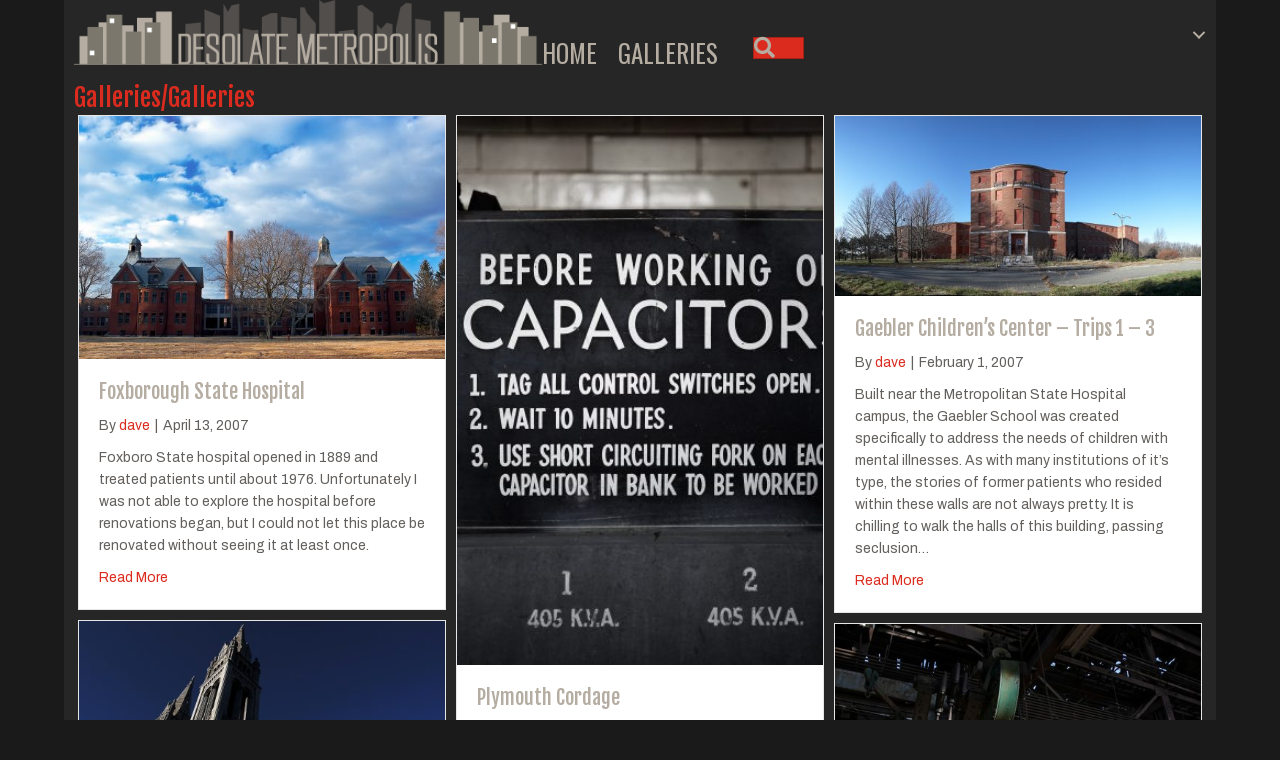

--- FILE ---
content_type: text/html; charset=UTF-8
request_url: https://www.desolatemetropolis.com/category/galleries/page/13/
body_size: 80640
content:
<!DOCTYPE html>
<html lang="en-US">
<head>
<meta charset="UTF-8" />
<meta name='viewport' content='width=device-width, initial-scale=1.0' />
<meta http-equiv='X-UA-Compatible' content='IE=edge' />
<link rel="profile" href="https://gmpg.org/xfn/11" />
<title>Galleries &#8211; Page 13 &#8211; desolate | metropolis</title>
<meta name='robots' content='max-image-preview:large' />
	<style>img:is([sizes="auto" i], [sizes^="auto," i]) { contain-intrinsic-size: 3000px 1500px }</style>
	<link rel='dns-prefetch' href='//fonts.googleapis.com' />
<link rel='dns-prefetch' href='//v0.wordpress.com' />
<link href='https://fonts.gstatic.com' crossorigin rel='preconnect' />
<link rel='preconnect' href='//c0.wp.com' />
<link rel="alternate" type="application/rss+xml" title="desolate | metropolis &raquo; Feed" href="https://www.desolatemetropolis.com/feed/" />
<link rel="alternate" type="application/rss+xml" title="desolate | metropolis &raquo; Galleries Category Feed" href="https://www.desolatemetropolis.com/category/galleries/feed/" />
<link rel="preload" href="https://www.desolatemetropolis.com/wp-content/plugins/bb-plugin/fonts/fontawesome/5.15.4/webfonts/fa-solid-900.woff2" as="font" type="font/woff2" crossorigin="anonymous">
<script>
window._wpemojiSettings = {"baseUrl":"https:\/\/s.w.org\/images\/core\/emoji\/16.0.1\/72x72\/","ext":".png","svgUrl":"https:\/\/s.w.org\/images\/core\/emoji\/16.0.1\/svg\/","svgExt":".svg","source":{"concatemoji":"https:\/\/www.desolatemetropolis.com\/wp-includes\/js\/wp-emoji-release.min.js?ver=6.8.3"}};
/*! This file is auto-generated */
!function(s,n){var o,i,e;function c(e){try{var t={supportTests:e,timestamp:(new Date).valueOf()};sessionStorage.setItem(o,JSON.stringify(t))}catch(e){}}function p(e,t,n){e.clearRect(0,0,e.canvas.width,e.canvas.height),e.fillText(t,0,0);var t=new Uint32Array(e.getImageData(0,0,e.canvas.width,e.canvas.height).data),a=(e.clearRect(0,0,e.canvas.width,e.canvas.height),e.fillText(n,0,0),new Uint32Array(e.getImageData(0,0,e.canvas.width,e.canvas.height).data));return t.every(function(e,t){return e===a[t]})}function u(e,t){e.clearRect(0,0,e.canvas.width,e.canvas.height),e.fillText(t,0,0);for(var n=e.getImageData(16,16,1,1),a=0;a<n.data.length;a++)if(0!==n.data[a])return!1;return!0}function f(e,t,n,a){switch(t){case"flag":return n(e,"\ud83c\udff3\ufe0f\u200d\u26a7\ufe0f","\ud83c\udff3\ufe0f\u200b\u26a7\ufe0f")?!1:!n(e,"\ud83c\udde8\ud83c\uddf6","\ud83c\udde8\u200b\ud83c\uddf6")&&!n(e,"\ud83c\udff4\udb40\udc67\udb40\udc62\udb40\udc65\udb40\udc6e\udb40\udc67\udb40\udc7f","\ud83c\udff4\u200b\udb40\udc67\u200b\udb40\udc62\u200b\udb40\udc65\u200b\udb40\udc6e\u200b\udb40\udc67\u200b\udb40\udc7f");case"emoji":return!a(e,"\ud83e\udedf")}return!1}function g(e,t,n,a){var r="undefined"!=typeof WorkerGlobalScope&&self instanceof WorkerGlobalScope?new OffscreenCanvas(300,150):s.createElement("canvas"),o=r.getContext("2d",{willReadFrequently:!0}),i=(o.textBaseline="top",o.font="600 32px Arial",{});return e.forEach(function(e){i[e]=t(o,e,n,a)}),i}function t(e){var t=s.createElement("script");t.src=e,t.defer=!0,s.head.appendChild(t)}"undefined"!=typeof Promise&&(o="wpEmojiSettingsSupports",i=["flag","emoji"],n.supports={everything:!0,everythingExceptFlag:!0},e=new Promise(function(e){s.addEventListener("DOMContentLoaded",e,{once:!0})}),new Promise(function(t){var n=function(){try{var e=JSON.parse(sessionStorage.getItem(o));if("object"==typeof e&&"number"==typeof e.timestamp&&(new Date).valueOf()<e.timestamp+604800&&"object"==typeof e.supportTests)return e.supportTests}catch(e){}return null}();if(!n){if("undefined"!=typeof Worker&&"undefined"!=typeof OffscreenCanvas&&"undefined"!=typeof URL&&URL.createObjectURL&&"undefined"!=typeof Blob)try{var e="postMessage("+g.toString()+"("+[JSON.stringify(i),f.toString(),p.toString(),u.toString()].join(",")+"));",a=new Blob([e],{type:"text/javascript"}),r=new Worker(URL.createObjectURL(a),{name:"wpTestEmojiSupports"});return void(r.onmessage=function(e){c(n=e.data),r.terminate(),t(n)})}catch(e){}c(n=g(i,f,p,u))}t(n)}).then(function(e){for(var t in e)n.supports[t]=e[t],n.supports.everything=n.supports.everything&&n.supports[t],"flag"!==t&&(n.supports.everythingExceptFlag=n.supports.everythingExceptFlag&&n.supports[t]);n.supports.everythingExceptFlag=n.supports.everythingExceptFlag&&!n.supports.flag,n.DOMReady=!1,n.readyCallback=function(){n.DOMReady=!0}}).then(function(){return e}).then(function(){var e;n.supports.everything||(n.readyCallback(),(e=n.source||{}).concatemoji?t(e.concatemoji):e.wpemoji&&e.twemoji&&(t(e.twemoji),t(e.wpemoji)))}))}((window,document),window._wpemojiSettings);
</script>
<style id='wp-emoji-styles-inline-css'>

	img.wp-smiley, img.emoji {
		display: inline !important;
		border: none !important;
		box-shadow: none !important;
		height: 1em !important;
		width: 1em !important;
		margin: 0 0.07em !important;
		vertical-align: -0.1em !important;
		background: none !important;
		padding: 0 !important;
	}
</style>
<link rel='stylesheet' id='wp-block-library-css' href='https://c0.wp.com/c/6.8.3/wp-includes/css/dist/block-library/style.min.css' media='all' />
<style id='wp-block-library-theme-inline-css'>
.wp-block-audio :where(figcaption){color:#555;font-size:13px;text-align:center}.is-dark-theme .wp-block-audio :where(figcaption){color:#ffffffa6}.wp-block-audio{margin:0 0 1em}.wp-block-code{border:1px solid #ccc;border-radius:4px;font-family:Menlo,Consolas,monaco,monospace;padding:.8em 1em}.wp-block-embed :where(figcaption){color:#555;font-size:13px;text-align:center}.is-dark-theme .wp-block-embed :where(figcaption){color:#ffffffa6}.wp-block-embed{margin:0 0 1em}.blocks-gallery-caption{color:#555;font-size:13px;text-align:center}.is-dark-theme .blocks-gallery-caption{color:#ffffffa6}:root :where(.wp-block-image figcaption){color:#555;font-size:13px;text-align:center}.is-dark-theme :root :where(.wp-block-image figcaption){color:#ffffffa6}.wp-block-image{margin:0 0 1em}.wp-block-pullquote{border-bottom:4px solid;border-top:4px solid;color:currentColor;margin-bottom:1.75em}.wp-block-pullquote cite,.wp-block-pullquote footer,.wp-block-pullquote__citation{color:currentColor;font-size:.8125em;font-style:normal;text-transform:uppercase}.wp-block-quote{border-left:.25em solid;margin:0 0 1.75em;padding-left:1em}.wp-block-quote cite,.wp-block-quote footer{color:currentColor;font-size:.8125em;font-style:normal;position:relative}.wp-block-quote:where(.has-text-align-right){border-left:none;border-right:.25em solid;padding-left:0;padding-right:1em}.wp-block-quote:where(.has-text-align-center){border:none;padding-left:0}.wp-block-quote.is-large,.wp-block-quote.is-style-large,.wp-block-quote:where(.is-style-plain){border:none}.wp-block-search .wp-block-search__label{font-weight:700}.wp-block-search__button{border:1px solid #ccc;padding:.375em .625em}:where(.wp-block-group.has-background){padding:1.25em 2.375em}.wp-block-separator.has-css-opacity{opacity:.4}.wp-block-separator{border:none;border-bottom:2px solid;margin-left:auto;margin-right:auto}.wp-block-separator.has-alpha-channel-opacity{opacity:1}.wp-block-separator:not(.is-style-wide):not(.is-style-dots){width:100px}.wp-block-separator.has-background:not(.is-style-dots){border-bottom:none;height:1px}.wp-block-separator.has-background:not(.is-style-wide):not(.is-style-dots){height:2px}.wp-block-table{margin:0 0 1em}.wp-block-table td,.wp-block-table th{word-break:normal}.wp-block-table :where(figcaption){color:#555;font-size:13px;text-align:center}.is-dark-theme .wp-block-table :where(figcaption){color:#ffffffa6}.wp-block-video :where(figcaption){color:#555;font-size:13px;text-align:center}.is-dark-theme .wp-block-video :where(figcaption){color:#ffffffa6}.wp-block-video{margin:0 0 1em}:root :where(.wp-block-template-part.has-background){margin-bottom:0;margin-top:0;padding:1.25em 2.375em}
</style>
<style id='classic-theme-styles-inline-css'>
/*! This file is auto-generated */
.wp-block-button__link{color:#fff;background-color:#32373c;border-radius:9999px;box-shadow:none;text-decoration:none;padding:calc(.667em + 2px) calc(1.333em + 2px);font-size:1.125em}.wp-block-file__button{background:#32373c;color:#fff;text-decoration:none}
</style>
<link rel='stylesheet' id='mediaelement-css' href='https://c0.wp.com/c/6.8.3/wp-includes/js/mediaelement/mediaelementplayer-legacy.min.css' media='all' />
<link rel='stylesheet' id='wp-mediaelement-css' href='https://c0.wp.com/c/6.8.3/wp-includes/js/mediaelement/wp-mediaelement.min.css' media='all' />
<style id='jetpack-sharing-buttons-style-inline-css'>
.jetpack-sharing-buttons__services-list{display:flex;flex-direction:row;flex-wrap:wrap;gap:0;list-style-type:none;margin:5px;padding:0}.jetpack-sharing-buttons__services-list.has-small-icon-size{font-size:12px}.jetpack-sharing-buttons__services-list.has-normal-icon-size{font-size:16px}.jetpack-sharing-buttons__services-list.has-large-icon-size{font-size:24px}.jetpack-sharing-buttons__services-list.has-huge-icon-size{font-size:36px}@media print{.jetpack-sharing-buttons__services-list{display:none!important}}.editor-styles-wrapper .wp-block-jetpack-sharing-buttons{gap:0;padding-inline-start:0}ul.jetpack-sharing-buttons__services-list.has-background{padding:1.25em 2.375em}
</style>
<style id='global-styles-inline-css'>
:root{--wp--preset--aspect-ratio--square: 1;--wp--preset--aspect-ratio--4-3: 4/3;--wp--preset--aspect-ratio--3-4: 3/4;--wp--preset--aspect-ratio--3-2: 3/2;--wp--preset--aspect-ratio--2-3: 2/3;--wp--preset--aspect-ratio--16-9: 16/9;--wp--preset--aspect-ratio--9-16: 9/16;--wp--preset--color--black: #000000;--wp--preset--color--cyan-bluish-gray: #abb8c3;--wp--preset--color--white: #ffffff;--wp--preset--color--pale-pink: #f78da7;--wp--preset--color--vivid-red: #cf2e2e;--wp--preset--color--luminous-vivid-orange: #ff6900;--wp--preset--color--luminous-vivid-amber: #fcb900;--wp--preset--color--light-green-cyan: #7bdcb5;--wp--preset--color--vivid-green-cyan: #00d084;--wp--preset--color--pale-cyan-blue: #8ed1fc;--wp--preset--color--vivid-cyan-blue: #0693e3;--wp--preset--color--vivid-purple: #9b51e0;--wp--preset--color--fl-heading-text: #b5ada2;--wp--preset--color--fl-body-bg: #1a1a1a;--wp--preset--color--fl-body-text: #625f5c;--wp--preset--color--fl-accent: #db2b1e;--wp--preset--color--fl-accent-hover: #db2b1e;--wp--preset--color--fl-topbar-bg: #ffffff;--wp--preset--color--fl-topbar-text: #999999;--wp--preset--color--fl-topbar-link: #999999;--wp--preset--color--fl-topbar-hover: #428bca;--wp--preset--color--fl-header-bg: #262626;--wp--preset--color--fl-header-text: #b5ada2;--wp--preset--color--fl-header-link: #b5ada2;--wp--preset--color--fl-header-hover: #ba261b;--wp--preset--color--fl-nav-bg: #262626;--wp--preset--color--fl-nav-link: #999999;--wp--preset--color--fl-nav-hover: #428bca;--wp--preset--color--fl-content-bg: #262626;--wp--preset--color--fl-footer-widgets-bg: #ffffff;--wp--preset--color--fl-footer-widgets-text: #999999;--wp--preset--color--fl-footer-widgets-link: #ba261b;--wp--preset--color--fl-footer-widgets-hover: #ba261b;--wp--preset--color--fl-footer-bg: #ffffff;--wp--preset--color--fl-footer-text: #999999;--wp--preset--color--fl-footer-link: #999999;--wp--preset--color--fl-footer-hover: #428bca;--wp--preset--gradient--vivid-cyan-blue-to-vivid-purple: linear-gradient(135deg,rgba(6,147,227,1) 0%,rgb(155,81,224) 100%);--wp--preset--gradient--light-green-cyan-to-vivid-green-cyan: linear-gradient(135deg,rgb(122,220,180) 0%,rgb(0,208,130) 100%);--wp--preset--gradient--luminous-vivid-amber-to-luminous-vivid-orange: linear-gradient(135deg,rgba(252,185,0,1) 0%,rgba(255,105,0,1) 100%);--wp--preset--gradient--luminous-vivid-orange-to-vivid-red: linear-gradient(135deg,rgba(255,105,0,1) 0%,rgb(207,46,46) 100%);--wp--preset--gradient--very-light-gray-to-cyan-bluish-gray: linear-gradient(135deg,rgb(238,238,238) 0%,rgb(169,184,195) 100%);--wp--preset--gradient--cool-to-warm-spectrum: linear-gradient(135deg,rgb(74,234,220) 0%,rgb(151,120,209) 20%,rgb(207,42,186) 40%,rgb(238,44,130) 60%,rgb(251,105,98) 80%,rgb(254,248,76) 100%);--wp--preset--gradient--blush-light-purple: linear-gradient(135deg,rgb(255,206,236) 0%,rgb(152,150,240) 100%);--wp--preset--gradient--blush-bordeaux: linear-gradient(135deg,rgb(254,205,165) 0%,rgb(254,45,45) 50%,rgb(107,0,62) 100%);--wp--preset--gradient--luminous-dusk: linear-gradient(135deg,rgb(255,203,112) 0%,rgb(199,81,192) 50%,rgb(65,88,208) 100%);--wp--preset--gradient--pale-ocean: linear-gradient(135deg,rgb(255,245,203) 0%,rgb(182,227,212) 50%,rgb(51,167,181) 100%);--wp--preset--gradient--electric-grass: linear-gradient(135deg,rgb(202,248,128) 0%,rgb(113,206,126) 100%);--wp--preset--gradient--midnight: linear-gradient(135deg,rgb(2,3,129) 0%,rgb(40,116,252) 100%);--wp--preset--font-size--small: 13px;--wp--preset--font-size--medium: 20px;--wp--preset--font-size--large: 36px;--wp--preset--font-size--x-large: 42px;--wp--preset--spacing--20: 0.44rem;--wp--preset--spacing--30: 0.67rem;--wp--preset--spacing--40: 1rem;--wp--preset--spacing--50: 1.5rem;--wp--preset--spacing--60: 2.25rem;--wp--preset--spacing--70: 3.38rem;--wp--preset--spacing--80: 5.06rem;--wp--preset--shadow--natural: 6px 6px 9px rgba(0, 0, 0, 0.2);--wp--preset--shadow--deep: 12px 12px 50px rgba(0, 0, 0, 0.4);--wp--preset--shadow--sharp: 6px 6px 0px rgba(0, 0, 0, 0.2);--wp--preset--shadow--outlined: 6px 6px 0px -3px rgba(255, 255, 255, 1), 6px 6px rgba(0, 0, 0, 1);--wp--preset--shadow--crisp: 6px 6px 0px rgba(0, 0, 0, 1);}:where(.is-layout-flex){gap: 0.5em;}:where(.is-layout-grid){gap: 0.5em;}body .is-layout-flex{display: flex;}.is-layout-flex{flex-wrap: wrap;align-items: center;}.is-layout-flex > :is(*, div){margin: 0;}body .is-layout-grid{display: grid;}.is-layout-grid > :is(*, div){margin: 0;}:where(.wp-block-columns.is-layout-flex){gap: 2em;}:where(.wp-block-columns.is-layout-grid){gap: 2em;}:where(.wp-block-post-template.is-layout-flex){gap: 1.25em;}:where(.wp-block-post-template.is-layout-grid){gap: 1.25em;}.has-black-color{color: var(--wp--preset--color--black) !important;}.has-cyan-bluish-gray-color{color: var(--wp--preset--color--cyan-bluish-gray) !important;}.has-white-color{color: var(--wp--preset--color--white) !important;}.has-pale-pink-color{color: var(--wp--preset--color--pale-pink) !important;}.has-vivid-red-color{color: var(--wp--preset--color--vivid-red) !important;}.has-luminous-vivid-orange-color{color: var(--wp--preset--color--luminous-vivid-orange) !important;}.has-luminous-vivid-amber-color{color: var(--wp--preset--color--luminous-vivid-amber) !important;}.has-light-green-cyan-color{color: var(--wp--preset--color--light-green-cyan) !important;}.has-vivid-green-cyan-color{color: var(--wp--preset--color--vivid-green-cyan) !important;}.has-pale-cyan-blue-color{color: var(--wp--preset--color--pale-cyan-blue) !important;}.has-vivid-cyan-blue-color{color: var(--wp--preset--color--vivid-cyan-blue) !important;}.has-vivid-purple-color{color: var(--wp--preset--color--vivid-purple) !important;}.has-black-background-color{background-color: var(--wp--preset--color--black) !important;}.has-cyan-bluish-gray-background-color{background-color: var(--wp--preset--color--cyan-bluish-gray) !important;}.has-white-background-color{background-color: var(--wp--preset--color--white) !important;}.has-pale-pink-background-color{background-color: var(--wp--preset--color--pale-pink) !important;}.has-vivid-red-background-color{background-color: var(--wp--preset--color--vivid-red) !important;}.has-luminous-vivid-orange-background-color{background-color: var(--wp--preset--color--luminous-vivid-orange) !important;}.has-luminous-vivid-amber-background-color{background-color: var(--wp--preset--color--luminous-vivid-amber) !important;}.has-light-green-cyan-background-color{background-color: var(--wp--preset--color--light-green-cyan) !important;}.has-vivid-green-cyan-background-color{background-color: var(--wp--preset--color--vivid-green-cyan) !important;}.has-pale-cyan-blue-background-color{background-color: var(--wp--preset--color--pale-cyan-blue) !important;}.has-vivid-cyan-blue-background-color{background-color: var(--wp--preset--color--vivid-cyan-blue) !important;}.has-vivid-purple-background-color{background-color: var(--wp--preset--color--vivid-purple) !important;}.has-black-border-color{border-color: var(--wp--preset--color--black) !important;}.has-cyan-bluish-gray-border-color{border-color: var(--wp--preset--color--cyan-bluish-gray) !important;}.has-white-border-color{border-color: var(--wp--preset--color--white) !important;}.has-pale-pink-border-color{border-color: var(--wp--preset--color--pale-pink) !important;}.has-vivid-red-border-color{border-color: var(--wp--preset--color--vivid-red) !important;}.has-luminous-vivid-orange-border-color{border-color: var(--wp--preset--color--luminous-vivid-orange) !important;}.has-luminous-vivid-amber-border-color{border-color: var(--wp--preset--color--luminous-vivid-amber) !important;}.has-light-green-cyan-border-color{border-color: var(--wp--preset--color--light-green-cyan) !important;}.has-vivid-green-cyan-border-color{border-color: var(--wp--preset--color--vivid-green-cyan) !important;}.has-pale-cyan-blue-border-color{border-color: var(--wp--preset--color--pale-cyan-blue) !important;}.has-vivid-cyan-blue-border-color{border-color: var(--wp--preset--color--vivid-cyan-blue) !important;}.has-vivid-purple-border-color{border-color: var(--wp--preset--color--vivid-purple) !important;}.has-vivid-cyan-blue-to-vivid-purple-gradient-background{background: var(--wp--preset--gradient--vivid-cyan-blue-to-vivid-purple) !important;}.has-light-green-cyan-to-vivid-green-cyan-gradient-background{background: var(--wp--preset--gradient--light-green-cyan-to-vivid-green-cyan) !important;}.has-luminous-vivid-amber-to-luminous-vivid-orange-gradient-background{background: var(--wp--preset--gradient--luminous-vivid-amber-to-luminous-vivid-orange) !important;}.has-luminous-vivid-orange-to-vivid-red-gradient-background{background: var(--wp--preset--gradient--luminous-vivid-orange-to-vivid-red) !important;}.has-very-light-gray-to-cyan-bluish-gray-gradient-background{background: var(--wp--preset--gradient--very-light-gray-to-cyan-bluish-gray) !important;}.has-cool-to-warm-spectrum-gradient-background{background: var(--wp--preset--gradient--cool-to-warm-spectrum) !important;}.has-blush-light-purple-gradient-background{background: var(--wp--preset--gradient--blush-light-purple) !important;}.has-blush-bordeaux-gradient-background{background: var(--wp--preset--gradient--blush-bordeaux) !important;}.has-luminous-dusk-gradient-background{background: var(--wp--preset--gradient--luminous-dusk) !important;}.has-pale-ocean-gradient-background{background: var(--wp--preset--gradient--pale-ocean) !important;}.has-electric-grass-gradient-background{background: var(--wp--preset--gradient--electric-grass) !important;}.has-midnight-gradient-background{background: var(--wp--preset--gradient--midnight) !important;}.has-small-font-size{font-size: var(--wp--preset--font-size--small) !important;}.has-medium-font-size{font-size: var(--wp--preset--font-size--medium) !important;}.has-large-font-size{font-size: var(--wp--preset--font-size--large) !important;}.has-x-large-font-size{font-size: var(--wp--preset--font-size--x-large) !important;}
:where(.wp-block-post-template.is-layout-flex){gap: 1.25em;}:where(.wp-block-post-template.is-layout-grid){gap: 1.25em;}
:where(.wp-block-columns.is-layout-flex){gap: 2em;}:where(.wp-block-columns.is-layout-grid){gap: 2em;}
:root :where(.wp-block-pullquote){font-size: 1.5em;line-height: 1.6;}
</style>
<link rel='stylesheet' id='wp-mcm-styles-css' href='https://www.desolatemetropolis.com/wp-content/plugins/wp-media-category-management/css/wp-mcm-styles.css?ver=2.5.0.1' media='all' />
<link rel='stylesheet' id='font-awesome-5-css' href='https://www.desolatemetropolis.com/wp-content/plugins/bb-plugin/fonts/fontawesome/5.15.4/css/all.min.css?ver=2.10.0.5' media='all' />
<link rel='stylesheet' id='fl-builder-layout-bundle-9c6ab258561383b486940b5d95105aee-css' href='https://www.desolatemetropolis.com/wp-content/uploads/bb-plugin/cache/9c6ab258561383b486940b5d95105aee-layout-bundle.css?ver=2.10.0.5-1.5.2.1-20251125200437' media='all' />
<link rel='stylesheet' id='base-css' href='https://www.desolatemetropolis.com/wp-content/themes/bb-theme/css/base.min.css?ver=1.7.19' media='all' />
<link rel='stylesheet' id='fl-automator-skin-css' href='https://www.desolatemetropolis.com/wp-content/uploads/bb-theme/skin-691ccb00e276b.css?ver=1.7.19' media='all' />
<link rel='stylesheet' id='fl-child-theme-css' href='https://www.desolatemetropolis.com/wp-content/themes/bb-theme-child/style.css?ver=6.8.3' media='all' />
<link rel='stylesheet' id='fl-builder-google-fonts-a4521be36530bbedf3c9df788f852647-css' href='//fonts.googleapis.com/css?family=Archivo%3A300%2C400%2C700%7CFjalla+One%3A400%7COswald%3A400&#038;ver=6.8.3' media='all' />
<link rel='stylesheet' id='sharedaddy-css' href='https://c0.wp.com/p/jetpack/15.2/modules/sharedaddy/sharing.css' media='all' />
<link rel='stylesheet' id='social-logos-css' href='https://c0.wp.com/p/jetpack/15.2/_inc/social-logos/social-logos.min.css' media='all' />
<script src="https://c0.wp.com/c/6.8.3/wp-includes/js/jquery/jquery.min.js" id="jquery-core-js"></script>
<script src="https://c0.wp.com/c/6.8.3/wp-includes/js/jquery/jquery-migrate.min.js" id="jquery-migrate-js"></script>
<link rel="https://api.w.org/" href="https://www.desolatemetropolis.com/wp-json/" /><link rel="alternate" title="JSON" type="application/json" href="https://www.desolatemetropolis.com/wp-json/wp/v2/categories/10" /><link rel="EditURI" type="application/rsd+xml" title="RSD" href="https://www.desolatemetropolis.com/xmlrpc.php?rsd" />
<meta name="generator" content="WordPress 6.8.3" />

<!-- Jetpack Open Graph Tags -->
<meta property="og:type" content="website" />
<meta property="og:title" content="Galleries &#8211; Page 13 &#8211; desolate | metropolis" />
<meta property="og:url" content="https://www.desolatemetropolis.com/category/galleries/" />
<meta property="og:site_name" content="desolate | metropolis" />
<meta property="og:image" content="https://www.desolatemetropolis.com/wp-content/uploads/2017/01/cropped-Logo.png" />
<meta property="og:image:width" content="512" />
<meta property="og:image:height" content="512" />
<meta property="og:image:alt" content="" />
<meta property="og:locale" content="en_US" />

<!-- End Jetpack Open Graph Tags -->
<link rel="icon" href="https://www.desolatemetropolis.com/wp-content/uploads/2017/01/cropped-Logo-500x500.png" sizes="32x32" />
<link rel="icon" href="https://www.desolatemetropolis.com/wp-content/uploads/2017/01/cropped-Logo-500x500.png" sizes="192x192" />
<link rel="apple-touch-icon" href="https://www.desolatemetropolis.com/wp-content/uploads/2017/01/cropped-Logo-500x500.png" />
<meta name="msapplication-TileImage" content="https://www.desolatemetropolis.com/wp-content/uploads/2017/01/cropped-Logo-500x500.png" />
		<style id="wp-custom-css">
			/*
You can add your own CSS here.

Click the help icon above to learn more.
*/

/* Remove borders on hover from prev/next arrows in lightbox */
button.pswp__button:hover{
     border: none;
}

/* Make caption text italic */
div.pswp__caption__center h4 {
	font-style: italic;
	
}


/* Center the text in the middle related post block */
.jp-relatedposts-post1{
	text-align: center;
}

/* Right align the text in the right related post block */
.jp-relatedposts-post2 {
	text-align: right;
	
}
#header_menu_new {
	margin-bottom: 5px;
}		</style>
		</head>
<body class="archive paged category category-galleries category-10 paged-13 category-paged-13 wp-theme-bb-theme wp-child-theme-bb-theme-child fl-builder-2-10-0-5 fl-themer-1-5-2-1-20251125200437 fl-theme-1-7-19 fl-no-js fl-theme-builder-archive fl-theme-builder-archive-test fl-theme-builder-header fl-theme-builder-header-header fl-framework-base fl-preset-midnight fl-fixed-width fl-search-active" itemscope="itemscope" itemtype="https://schema.org/WebPage">
<a aria-label="Skip to content" class="fl-screen-reader-text" href="#fl-main-content">Skip to content</a><div class="fl-page">
	<header class="fl-builder-content fl-builder-content-2842 fl-builder-global-templates-locked" data-post-id="2842" data-type="header" data-sticky="0" data-sticky-on="" data-sticky-breakpoint="medium" data-shrink="0" data-overlay="0" data-overlay-bg="transparent" data-shrink-image-height="50px" role="banner" itemscope="itemscope" itemtype="http://schema.org/WPHeader"><div id="header_parent_new" class="fl-row fl-row-full-width fl-row-bg-color fl-node-5owf3kng0cxv fl-row-custom-height fl-row-align-center" data-node="5owf3kng0cxv">
	<div class="fl-row-content-wrap">
						<div class="fl-row-content fl-row-full-width fl-node-content">
		
<div class="fl-col-group fl-node-p52j7r1wb3t8 fl-col-group-equal-height fl-col-group-align-center fl-col-group-custom-width" data-node="p52j7r1wb3t8">
			<div class="fl-col fl-node-4qyxjv82zedb fl-col-bg-color fl-col-small" data-node="4qyxjv82zedb">
	<div class="fl-col-content fl-node-content"><div id="header_logo_new" class="fl-module fl-module-photo fl-node-43rfvstqgoec fl-animation fl-fade-in" data-node="43rfvstqgoec" data-animation-delay="0" data-animation-duration="1">
	<div class="fl-module-content fl-node-content">
		<div role="figure" class="fl-photo fl-photo-align-left" itemscope itemtype="https://schema.org/ImageObject">
	<div class="fl-photo-content fl-photo-img-png">
				<a href="https://www.desolatemetropolis.com" target="_self" itemprop="url">
				<img loading="lazy" decoding="async" class="fl-photo-img wp-image-389 size-full" src="https://www.desolatemetropolis.com/wp-content/uploads/2017/01/DM-logo.png" alt="DM-logo" height="80" width="580" title="DM-logo"  data-no-lazy="1" itemprop="image" srcset="https://www.desolatemetropolis.com/wp-content/uploads/2017/01/DM-logo.png 580w, https://www.desolatemetropolis.com/wp-content/uploads/2017/01/DM-logo-500x69.png 500w" sizes="auto, (max-width: 580px) 100vw, 580px" />
				</a>
					</div>
	</div>
	</div>
</div>
<style>.fl-node-43rfvstqgoec.fl-animation:not(.fl-animated){opacity:0}</style></div>
</div>
			<div class="fl-col fl-node-5yopd9vxb203 fl-col-bg-color fl-col-small-custom-width" data-node="5yopd9vxb203">
	<div class="fl-col-content fl-node-content"><div id="header_menu_new" class="fl-module fl-module-menu fl-node-vxjbi6gkmnc2 fl-animation fl-fade-in" data-node="vxjbi6gkmnc2" data-animation-delay="0.0" data-animation-duration="1">
	<div class="fl-module-content fl-node-content">
		<div class="fl-menu fl-menu-responsive-toggle-mobile fl-menu-search-enabled">
	<button class="fl-menu-mobile-toggle hamburger fl-content-ui-button" aria-haspopup="menu" aria-label="Header Menu"><span class="fl-menu-icon svg-container"><svg version="1.1" class="hamburger-menu" xmlns="http://www.w3.org/2000/svg" xmlns:xlink="http://www.w3.org/1999/xlink" viewBox="0 0 512 512">
<rect class="fl-hamburger-menu-top" width="512" height="102"/>
<rect class="fl-hamburger-menu-middle" y="205" width="512" height="102"/>
<rect class="fl-hamburger-menu-bottom" y="410" width="512" height="102"/>
</svg>
</span></button>	<div class="fl-clear"></div>
	<nav role="navigation" aria-label="Header Menu" itemscope="itemscope" itemtype="https://schema.org/SiteNavigationElement"><ul id="menu-main-menu" class="menu fl-menu-horizontal fl-toggle-arrows"><li id="menu-item-61" class="menu-item menu-item-type-post_type menu-item-object-page menu-item-home"><a role="menuitem" href="https://www.desolatemetropolis.com/">Home</a></li><li id="menu-item-123" class="mega-menu menu-item menu-item-type-taxonomy menu-item-object-category current-menu-item menu-item-has-children fl-has-submenu"><div class="fl-has-submenu-container"><a role="menuitem" href="https://www.desolatemetropolis.com/category/galleries/" aria-current="page">Galleries</a><span role="button" tabindex="0" role="menuitem" aria-label="Galleries submenu toggle" aria-haspopup="menu" aria-expanded="false" aria-controls="sub-menu-123" class="fl-menu-toggle fl-content-ui-button"></span></div><ul id="sub-menu-123" class="sub-menu" role="menu">	<li id="menu-item-226" class="menu-item menu-item-type-taxonomy menu-item-object-category menu-item-has-children fl-has-submenu"><div class="fl-has-submenu-container"><a role="menuitem" href="https://www.desolatemetropolis.com/category/galleries/abandonment/">Abandonment</a><span role="button" tabindex="0" role="menuitem" aria-label="Abandonment submenu toggle" aria-haspopup="menu" aria-expanded="false" aria-controls="sub-menu-226" class="fl-menu-toggle fl-content-ui-button"></span></div>	<ul id="sub-menu-226" class="sub-menu" role="menu">		<li id="menu-item-594" class="menu-item menu-item-type-taxonomy menu-item-object-category"><a role="menuitem" href="https://www.desolatemetropolis.com/category/galleries/abandonment/commercial/">Commercial</a></li>		<li id="menu-item-2814" class="menu-item menu-item-type-taxonomy menu-item-object-category"><a role="menuitem" href="https://www.desolatemetropolis.com/category/galleries/abandonment/government/">Government</a></li>		<li id="menu-item-642" class="menu-item menu-item-type-taxonomy menu-item-object-category"><a role="menuitem" href="https://www.desolatemetropolis.com/category/galleries/abandonment/hospitals/">Hospitals</a></li>		<li id="menu-item-424" class="menu-item menu-item-type-taxonomy menu-item-object-category"><a role="menuitem" href="https://www.desolatemetropolis.com/category/galleries/abandonment/hotels/">Hotels</a></li>		<li id="menu-item-285" class="menu-item menu-item-type-taxonomy menu-item-object-category"><a role="menuitem" href="https://www.desolatemetropolis.com/category/galleries/abandonment/industrial/">Industrial</a></li>		<li id="menu-item-320" class="menu-item menu-item-type-taxonomy menu-item-object-category"><a role="menuitem" href="https://www.desolatemetropolis.com/category/galleries/abandonment/marine/">Marine</a></li>		<li id="menu-item-1484" class="menu-item menu-item-type-taxonomy menu-item-object-category"><a role="menuitem" href="https://www.desolatemetropolis.com/category/galleries/abandonment/military/">Military</a></li>		<li id="menu-item-2800" class="menu-item menu-item-type-taxonomy menu-item-object-category"><a role="menuitem" href="https://www.desolatemetropolis.com/category/galleries/abandonment/religious/">Religious</a></li>		<li id="menu-item-586" class="menu-item menu-item-type-taxonomy menu-item-object-category"><a role="menuitem" href="https://www.desolatemetropolis.com/category/galleries/abandonment/residential/">Residential</a></li>		<li id="menu-item-2816" class="menu-item menu-item-type-taxonomy menu-item-object-category"><a role="menuitem" href="https://www.desolatemetropolis.com/category/galleries/abandonment/schools/">Schools</a></li>		<li id="menu-item-606" class="menu-item menu-item-type-taxonomy menu-item-object-category"><a role="menuitem" href="https://www.desolatemetropolis.com/category/galleries/abandonment/transportation/">Transportation</a></li></ul></li>	<li id="menu-item-232" class="menu-item menu-item-type-taxonomy menu-item-object-category menu-item-has-children fl-has-submenu"><div class="fl-has-submenu-container"><a role="menuitem" href="https://www.desolatemetropolis.com/category/galleries/travel_and_places/">Travel and Places</a><span role="button" tabindex="0" role="menuitem" aria-label="Travel and Places submenu toggle" aria-haspopup="menu" aria-expanded="false" aria-controls="sub-menu-232" class="fl-menu-toggle fl-content-ui-button"></span></div>	<ul id="sub-menu-232" class="sub-menu" role="menu">		<li id="menu-item-2995" class="menu-item menu-item-type-taxonomy menu-item-object-category"><a role="menuitem" href="https://www.desolatemetropolis.com/category/galleries/travel_and_places/detroit/">Detroit</a></li>		<li id="menu-item-2930" class="menu-item menu-item-type-taxonomy menu-item-object-category"><a role="menuitem" href="https://www.desolatemetropolis.com/category/galleries/travel_and_places/massachusetts/cape-cod/">Cape Cod</a></li>		<li id="menu-item-235" class="menu-item menu-item-type-taxonomy menu-item-object-category"><a role="menuitem" href="https://www.desolatemetropolis.com/category/galleries/travel_and_places/california/">California</a></li>		<li id="menu-item-2955" class="menu-item menu-item-type-taxonomy menu-item-object-category"><a role="menuitem" href="https://www.desolatemetropolis.com/category/galleries/travel_and_places/massachusetts/nantucket/">Nantucket</a></li>		<li id="menu-item-233" class="menu-item menu-item-type-taxonomy menu-item-object-category"><a role="menuitem" href="https://www.desolatemetropolis.com/category/galleries/travel_and_places/pennsylvania/philadelphia/">Philadelphia</a></li>		<li id="menu-item-987" class="menu-item menu-item-type-taxonomy menu-item-object-category"><a role="menuitem" href="https://www.desolatemetropolis.com/category/galleries/travel_and_places/turks_and_caicos/">Turks and Caicos, BVI</a></li></ul></li>	<li id="menu-item-2865" class="menu-item menu-item-type-taxonomy menu-item-object-category menu-item-has-children fl-has-submenu"><div class="fl-has-submenu-container"><a role="menuitem" href="https://www.desolatemetropolis.com/category/galleries/other-galleries/">Other Galleries</a><span role="button" tabindex="0" role="menuitem" aria-label="Other Galleries submenu toggle" aria-haspopup="menu" aria-expanded="false" aria-controls="sub-menu-2865" class="fl-menu-toggle fl-content-ui-button"></span></div>	<ul id="sub-menu-2865" class="sub-menu" role="menu">		<li id="menu-item-3049" class="menu-item menu-item-type-taxonomy menu-item-object-category"><a role="menuitem" href="https://www.desolatemetropolis.com/category/galleries/other-galleries/automotive/">Automotive</a></li>		<li id="menu-item-1568" class="menu-item menu-item-type-taxonomy menu-item-object-category"><a role="menuitem" href="https://www.desolatemetropolis.com/category/galleries/other-galleries/models/">Models</a></li>		<li id="menu-item-1569" class="menu-item menu-item-type-taxonomy menu-item-object-category"><a role="menuitem" href="https://www.desolatemetropolis.com/category/galleries/other-galleries/events-and-live-music/">Events and Live Music</a></li></ul></li></ul></li><li class='menu-item fl-menu-search-item'><div class="fl-search-form fl-search-form-button fl-search-button-reveal fl-search-button-center fl-search-form-width-full"
	>
	<div class="fl-search-form-wrap">
		<div class="fl-search-form-fields">
			<div class="fl-search-form-input-wrap">
				<form role="search" aria-label="Search form" method="get" action="https://www.desolatemetropolis.com/">
	<div class="fl-form-field">
		<input type="search" aria-label="Search input" class="fl-search-text" placeholder="Search..." value="" name="s" />

			</div>
	</form>
			</div>
			<div  class="fl-button-wrap fl-button-width-auto fl-button-center fl-button-has-icon">
			<a role="button" tabindex="0"     class="fl-button" >
					<i class="fl-button-icon fl-button-icon-before fas fa-search" aria-hidden="true"></i>
						<span class="fl-button-text"><span class="sr-only">Search</span></span>
					</a role=&quot;button&quot; tabindex=&quot;0&quot;>
	</div>
		</div>
	</div>
</div>
</li></ul></nav></div>
	</div>
</div>
<style>.fl-node-vxjbi6gkmnc2.fl-animation:not(.fl-animated){opacity:0}</style></div>
</div>
	</div>
		</div>
	</div>
</div>
</header>	<div id="fl-main-content" class="fl-page-content" itemprop="mainContentOfPage" role="main">

		<div class="fl-builder-content fl-builder-content-1235 fl-builder-global-templates-locked" data-post-id="1235"><div class="fl-row fl-row-fixed-width fl-row-bg-none fl-node-5c0c2a5294611 fl-row-default-height fl-row-align-center" data-node="5c0c2a5294611">
	<div class="fl-row-content-wrap">
						<div class="fl-row-content fl-row-fixed-width fl-node-content">
		
<div class="fl-col-group fl-node-5c0c2a5294649" data-node="5c0c2a5294649">
			<div class="fl-col fl-node-5c0c2a5294680 fl-col-bg-color" data-node="5c0c2a5294680">
	<div class="fl-col-content fl-node-content"><div class="fl-module fl-module-heading fl-node-5c0c3061e9f58" data-node="5c0c3061e9f58">
	<div class="fl-module-content fl-node-content">
		<h3 class="fl-heading">
		<span class="fl-heading-text">Galleries</span>
	</h3>
	</div>
</div>
</div>
</div>
	</div>
		</div>
	</div>
</div>
<div class="fl-row fl-row-fixed-width fl-row-bg-none fl-node-5c0c2a52944f4 fl-row-default-height fl-row-align-center" data-node="5c0c2a52944f4">
	<div class="fl-row-content-wrap">
						<div class="fl-row-content fl-row-fixed-width fl-node-content">
		
<div class="fl-col-group fl-node-5c0c2a5294531" data-node="5c0c2a5294531">
			<div class="fl-col fl-node-5c0c2a529456a fl-col-bg-color" data-node="5c0c2a529456a">
	<div class="fl-col-content fl-node-content"><div class="fl-module fl-module-post-grid fl-node-5c0c2a52945a2" data-node="5c0c2a52945a2">
	<div class="fl-module-content fl-node-content">
			<div class="fl-post-grid" itemscope="itemscope" itemtype="https://schema.org/Collection">
	<div class="fl-post-grid-post fl-post-grid-image-above-title fl-post-align-left post-1943 post type-post status-publish format-standard has-post-thumbnail hentry category-foxborough-state-hospital category-hospitals category-massachusetts tag-abandoned tag-asylum tag-canon-20d tag-foxborough-state-hospital" itemscope itemtype="https://schema.org/BlogPosting">

	<meta itemscope itemprop="mainEntityOfPage" itemtype="https://schema.org/WebPage" itemid="https://www.desolatemetropolis.com/2007/04/galleries/abandonment/hospitals/foxborough-state-hospital/" content="Foxborough State Hospital" /><meta itemprop="datePublished" content="2007-04-13" /><meta itemprop="dateModified" content="2022-01-01" /><div itemprop="publisher" itemscope itemtype="https://schema.org/Organization"><meta itemprop="name" content="desolate | metropolis"><div itemprop="logo" itemscope itemtype="https://schema.org/ImageObject"><meta itemprop="url" content="https://www.desolatemetropolis.com/wp-content/uploads/2017/01/DM-logo.png"></div></div><div itemscope itemprop="author" itemtype="https://schema.org/Person"><meta itemprop="url" content="https://www.desolatemetropolis.com/author/dave/" /><meta itemprop="name" content="dave" /></div><div itemscope itemprop="image" itemtype="https://schema.org/ImageObject"><meta itemprop="url" content="https://www.desolatemetropolis.com/wp-content/uploads/2020/04/IMG_1094a.jpg" /><meta itemprop="width" content="2048" /><meta itemprop="height" content="1363" /></div><div itemprop="interactionStatistic" itemscope itemtype="https://schema.org/InteractionCounter"><meta itemprop="interactionType" content="https://schema.org/CommentAction" /><meta itemprop="userInteractionCount" content="0" /></div>	<div class="fl-post-grid-image">

	
	<a href="https://www.desolatemetropolis.com/2007/04/galleries/abandonment/hospitals/foxborough-state-hospital/" rel="bookmark" title="Foxborough State Hospital" aria-hidden="true" tabindex="-1">
		<img width="500" height="333" src="https://www.desolatemetropolis.com/wp-content/uploads/2020/04/IMG_1094a-500x333.jpg" class="attachment-medium size-medium wp-post-image" alt="" decoding="async" loading="lazy" srcset="https://www.desolatemetropolis.com/wp-content/uploads/2020/04/IMG_1094a-500x333.jpg 500w, https://www.desolatemetropolis.com/wp-content/uploads/2020/04/IMG_1094a-768x511.jpg 768w, https://www.desolatemetropolis.com/wp-content/uploads/2020/04/IMG_1094a-1500x998.jpg 1500w, https://www.desolatemetropolis.com/wp-content/uploads/2020/04/IMG_1094a.jpg 2048w" sizes="auto, (max-width: 500px) 100vw, 500px" />	</a>

	
</div>

	<div class="fl-post-grid-text">

		<h2 class="fl-post-grid-title" itemprop="headline">
			<a href="https://www.desolatemetropolis.com/2007/04/galleries/abandonment/hospitals/foxborough-state-hospital/" title="Foxborough State Hospital">Foxborough State Hospital</a>
		</h2>

		
				<div class="fl-post-grid-meta">
							<span class="fl-post-grid-author">
				By <a href="https://www.desolatemetropolis.com/author/dave/"><span>dave</span></a>				</span>
															<span class="fl-sep">|</span>
								<span class="fl-post-grid-date">
					April 13, 2007				</span>
								</div>
		
		
		
	
	
	
		
				<div class="fl-post-grid-content">
							<p>Foxboro State hospital opened in 1889 and treated patients until about 1976. Unfortunately I was not able to explore the hospital before renovations began, but I could not let this place be renovated without seeing it at least once.</p>
										<a class="fl-post-grid-more" href="https://www.desolatemetropolis.com/2007/04/galleries/abandonment/hospitals/foxborough-state-hospital/" title="Foxborough State Hospital" aria-hidden="true" tabindex="-1">Read More<span class="sr-only"> about Foxborough State Hospital</span></a>
					</div>
		
		
	</div>
</div>

<div class="fl-post-grid-post fl-post-grid-image-above-title fl-post-align-left post-2287 post type-post status-publish format-standard has-post-thumbnail hentry category-industrial category-massachusetts category-plymouth-cordage tag-canon-20d tag-canon-5dmkii tag-massachusetts tag-plymouth-cordage" itemscope itemtype="https://schema.org/BlogPosting">

	<meta itemscope itemprop="mainEntityOfPage" itemtype="https://schema.org/WebPage" itemid="https://www.desolatemetropolis.com/2007/03/galleries/abandonment/industrial/plymouth-cordage/" content="Plymouth Cordage" /><meta itemprop="datePublished" content="2007-03-13" /><meta itemprop="dateModified" content="2022-01-01" /><div itemprop="publisher" itemscope itemtype="https://schema.org/Organization"><meta itemprop="name" content="desolate | metropolis"><div itemprop="logo" itemscope itemtype="https://schema.org/ImageObject"><meta itemprop="url" content="https://www.desolatemetropolis.com/wp-content/uploads/2017/01/DM-logo.png"></div></div><div itemscope itemprop="author" itemtype="https://schema.org/Person"><meta itemprop="url" content="https://www.desolatemetropolis.com/author/dave/" /><meta itemprop="name" content="dave" /></div><div itemscope itemprop="image" itemtype="https://schema.org/ImageObject"><meta itemprop="url" content="https://www.desolatemetropolis.com/wp-content/uploads/2020/06/IMG_2179aa.jpg" /><meta itemprop="width" content="1365" /><meta itemprop="height" content="2048" /></div><div itemprop="interactionStatistic" itemscope itemtype="https://schema.org/InteractionCounter"><meta itemprop="interactionType" content="https://schema.org/CommentAction" /><meta itemprop="userInteractionCount" content="0" /></div>	<div class="fl-post-grid-image">

	
	<a href="https://www.desolatemetropolis.com/2007/03/galleries/abandonment/industrial/plymouth-cordage/" rel="bookmark" title="Plymouth Cordage" aria-hidden="true" tabindex="-1">
		<img width="333" height="500" src="https://www.desolatemetropolis.com/wp-content/uploads/2020/06/IMG_2179aa-333x500.jpg" class="attachment-medium size-medium wp-post-image" alt="" decoding="async" loading="lazy" srcset="https://www.desolatemetropolis.com/wp-content/uploads/2020/06/IMG_2179aa-333x500.jpg 333w, https://www.desolatemetropolis.com/wp-content/uploads/2020/06/IMG_2179aa-1000x1500.jpg 1000w, https://www.desolatemetropolis.com/wp-content/uploads/2020/06/IMG_2179aa-768x1152.jpg 768w, https://www.desolatemetropolis.com/wp-content/uploads/2020/06/IMG_2179aa-1024x1536.jpg 1024w, https://www.desolatemetropolis.com/wp-content/uploads/2020/06/IMG_2179aa.jpg 1365w" sizes="auto, (max-width: 333px) 100vw, 333px" />	</a>

	
</div>

	<div class="fl-post-grid-text">

		<h2 class="fl-post-grid-title" itemprop="headline">
			<a href="https://www.desolatemetropolis.com/2007/03/galleries/abandonment/industrial/plymouth-cordage/" title="Plymouth Cordage">Plymouth Cordage</a>
		</h2>

		
				<div class="fl-post-grid-meta">
							<span class="fl-post-grid-author">
				By <a href="https://www.desolatemetropolis.com/author/dave/"><span>dave</span></a>				</span>
															<span class="fl-sep">|</span>
								<span class="fl-post-grid-date">
					March 13, 2007				</span>
								</div>
		
		
		
	
	
	
		
				<div class="fl-post-grid-content">
							<p>Plymouth Cordage was founded in 1824 and became one of the largest manufacturers of rope. They manufactured rope for the harpoons of whaling ships, America&#8217;s Cup yachts, and cowboy lariats among many, many other uses.</p>
										<a class="fl-post-grid-more" href="https://www.desolatemetropolis.com/2007/03/galleries/abandonment/industrial/plymouth-cordage/" title="Plymouth Cordage" aria-hidden="true" tabindex="-1">Read More<span class="sr-only"> about Plymouth Cordage</span></a>
					</div>
		
		
	</div>
</div>

<div class="fl-post-grid-post fl-post-grid-image-above-title fl-post-align-left post-1957 post type-post status-publish format-standard has-post-thumbnail hentry category-gaebler-childrens-center category-hospitals category-massachusetts tag-asylum tag-canon-20d tag-infrared tag-state-hospital" itemscope itemtype="https://schema.org/BlogPosting">

	<meta itemscope itemprop="mainEntityOfPage" itemtype="https://schema.org/WebPage" itemid="https://www.desolatemetropolis.com/2007/02/galleries/abandonment/hospitals/gaebler-childrens-center-trips-1-3/" content="Gaebler Children&#8217;s Center &#8211; Trips 1 &#8211; 3" /><meta itemprop="datePublished" content="2007-02-01" /><meta itemprop="dateModified" content="2022-01-01" /><div itemprop="publisher" itemscope itemtype="https://schema.org/Organization"><meta itemprop="name" content="desolate | metropolis"><div itemprop="logo" itemscope itemtype="https://schema.org/ImageObject"><meta itemprop="url" content="https://www.desolatemetropolis.com/wp-content/uploads/2017/01/DM-logo.png"></div></div><div itemscope itemprop="author" itemtype="https://schema.org/Person"><meta itemprop="url" content="https://www.desolatemetropolis.com/author/dave/" /><meta itemprop="name" content="dave" /></div><div itemscope itemprop="image" itemtype="https://schema.org/ImageObject"><meta itemprop="url" content="https://www.desolatemetropolis.com/wp-content/uploads/2020/04/IMG_8742-IMG_8748_blended.jpg" /><meta itemprop="width" content="2048" /><meta itemprop="height" content="1010" /></div><div itemprop="interactionStatistic" itemscope itemtype="https://schema.org/InteractionCounter"><meta itemprop="interactionType" content="https://schema.org/CommentAction" /><meta itemprop="userInteractionCount" content="0" /></div>	<div class="fl-post-grid-image">

	
	<a href="https://www.desolatemetropolis.com/2007/02/galleries/abandonment/hospitals/gaebler-childrens-center-trips-1-3/" rel="bookmark" title="Gaebler Children&#8217;s Center &#8211; Trips 1 &#8211; 3" aria-hidden="true" tabindex="-1">
		<img width="500" height="247" src="https://www.desolatemetropolis.com/wp-content/uploads/2020/04/IMG_8742-IMG_8748_blended-500x247.jpg" class="attachment-medium size-medium wp-post-image" alt="" decoding="async" loading="lazy" srcset="https://www.desolatemetropolis.com/wp-content/uploads/2020/04/IMG_8742-IMG_8748_blended-500x247.jpg 500w, https://www.desolatemetropolis.com/wp-content/uploads/2020/04/IMG_8742-IMG_8748_blended-1500x740.jpg 1500w, https://www.desolatemetropolis.com/wp-content/uploads/2020/04/IMG_8742-IMG_8748_blended-768x379.jpg 768w, https://www.desolatemetropolis.com/wp-content/uploads/2020/04/IMG_8742-IMG_8748_blended-1536x758.jpg 1536w, https://www.desolatemetropolis.com/wp-content/uploads/2020/04/IMG_8742-IMG_8748_blended.jpg 2048w" sizes="auto, (max-width: 500px) 100vw, 500px" />	</a>

	
</div>

	<div class="fl-post-grid-text">

		<h2 class="fl-post-grid-title" itemprop="headline">
			<a href="https://www.desolatemetropolis.com/2007/02/galleries/abandonment/hospitals/gaebler-childrens-center-trips-1-3/" title="Gaebler Children&#8217;s Center &#8211; Trips 1 &#8211; 3">Gaebler Children&#8217;s Center &#8211; Trips 1 &#8211; 3</a>
		</h2>

		
				<div class="fl-post-grid-meta">
							<span class="fl-post-grid-author">
				By <a href="https://www.desolatemetropolis.com/author/dave/"><span>dave</span></a>				</span>
															<span class="fl-sep">|</span>
								<span class="fl-post-grid-date">
					February 1, 2007				</span>
								</div>
		
		
		
	
	
	
		
				<div class="fl-post-grid-content">
							<p>Built near the Metropolitan State Hospital campus, the Gaebler School was created specifically to address the needs of children with mental illnesses. As with many institutions of it&#8217;s type, the stories of former patients who resided within these walls are not always pretty. It is chilling to walk the halls of this building, passing seclusion&hellip;</p>
										<a class="fl-post-grid-more" href="https://www.desolatemetropolis.com/2007/02/galleries/abandonment/hospitals/gaebler-childrens-center-trips-1-3/" title="Gaebler Children&#8217;s Center &#8211; Trips 1 &#8211; 3" aria-hidden="true" tabindex="-1">Read More<span class="sr-only"> about Gaebler Children&#8217;s Center &#8211; Trips 1 &#8211; 3</span></a>
					</div>
		
		
	</div>
</div>

<div class="fl-post-grid-post fl-post-grid-image-above-title fl-post-align-left post-2796 post type-post status-publish format-standard has-post-thumbnail hentry category-massachusetts category-our-lady-of-perpetual-help category-religious tag-boston tag-canon-20d tag-cathedral" itemscope itemtype="https://schema.org/BlogPosting">

	<meta itemscope itemprop="mainEntityOfPage" itemtype="https://schema.org/WebPage" itemid="https://www.desolatemetropolis.com/2007/01/galleries/abandonment/religious/our-lady-of-perpetual-help/" content="Our Lady of Perpetual Help" /><meta itemprop="datePublished" content="2007-01-07" /><meta itemprop="dateModified" content="2022-01-01" /><div itemprop="publisher" itemscope itemtype="https://schema.org/Organization"><meta itemprop="name" content="desolate | metropolis"><div itemprop="logo" itemscope itemtype="https://schema.org/ImageObject"><meta itemprop="url" content="https://www.desolatemetropolis.com/wp-content/uploads/2017/01/DM-logo.png"></div></div><div itemscope itemprop="author" itemtype="https://schema.org/Person"><meta itemprop="url" content="https://www.desolatemetropolis.com/author/dave/" /><meta itemprop="name" content="dave" /></div><div itemscope itemprop="image" itemtype="https://schema.org/ImageObject"><meta itemprop="url" content="https://www.desolatemetropolis.com/wp-content/uploads/2021/12/IMG_9014.jpg" /><meta itemprop="width" content="2048" /><meta itemprop="height" content="1363" /></div><div itemprop="interactionStatistic" itemscope itemtype="https://schema.org/InteractionCounter"><meta itemprop="interactionType" content="https://schema.org/CommentAction" /><meta itemprop="userInteractionCount" content="0" /></div>	<div class="fl-post-grid-image">

	
	<a href="https://www.desolatemetropolis.com/2007/01/galleries/abandonment/religious/our-lady-of-perpetual-help/" rel="bookmark" title="Our Lady of Perpetual Help" aria-hidden="true" tabindex="-1">
		<img width="500" height="333" src="https://www.desolatemetropolis.com/wp-content/uploads/2021/12/IMG_9014-500x333.jpg" class="attachment-medium size-medium wp-post-image" alt="" decoding="async" loading="lazy" srcset="https://www.desolatemetropolis.com/wp-content/uploads/2021/12/IMG_9014-500x333.jpg 500w, https://www.desolatemetropolis.com/wp-content/uploads/2021/12/IMG_9014-1500x998.jpg 1500w, https://www.desolatemetropolis.com/wp-content/uploads/2021/12/IMG_9014-768x511.jpg 768w, https://www.desolatemetropolis.com/wp-content/uploads/2021/12/IMG_9014-1536x1022.jpg 1536w, https://www.desolatemetropolis.com/wp-content/uploads/2021/12/IMG_9014.jpg 2048w" sizes="auto, (max-width: 500px) 100vw, 500px" />	</a>

	
</div>

	<div class="fl-post-grid-text">

		<h2 class="fl-post-grid-title" itemprop="headline">
			<a href="https://www.desolatemetropolis.com/2007/01/galleries/abandonment/religious/our-lady-of-perpetual-help/" title="Our Lady of Perpetual Help">Our Lady of Perpetual Help</a>
		</h2>

		
				<div class="fl-post-grid-meta">
							<span class="fl-post-grid-author">
				By <a href="https://www.desolatemetropolis.com/author/dave/"><span>dave</span></a>				</span>
															<span class="fl-sep">|</span>
								<span class="fl-post-grid-date">
					January 7, 2007				</span>
								</div>
		
		
		
	
	
	
		
				<div class="fl-post-grid-content">
							<p>Just a few photos of Our Lady of Perpetual Help Cathedral in Boston. Shot these because I was&#8230;in the neighborhood.</p>
										<a class="fl-post-grid-more" href="https://www.desolatemetropolis.com/2007/01/galleries/abandonment/religious/our-lady-of-perpetual-help/" title="Our Lady of Perpetual Help" aria-hidden="true" tabindex="-1">Read More<span class="sr-only"> about Our Lady of Perpetual Help</span></a>
					</div>
		
		
	</div>
</div>

<div class="fl-post-grid-post fl-post-grid-image-above-title fl-post-align-left post-1425 post type-post status-publish format-standard has-post-thumbnail hentry category-industrial category-iron-horse-park category-massachusetts tag-boston-and-maine tag-canon-20d tag-iron-horse tag-railroad" itemscope itemtype="https://schema.org/BlogPosting">

	<meta itemscope itemprop="mainEntityOfPage" itemtype="https://schema.org/WebPage" itemid="https://www.desolatemetropolis.com/2006/12/galleries/abandonment/industrial/iron-horse-park-2006/" content="Iron Horse Park &#8211; 2006" /><meta itemprop="datePublished" content="2006-12-31" /><meta itemprop="dateModified" content="2022-01-01" /><div itemprop="publisher" itemscope itemtype="https://schema.org/Organization"><meta itemprop="name" content="desolate | metropolis"><div itemprop="logo" itemscope itemtype="https://schema.org/ImageObject"><meta itemprop="url" content="https://www.desolatemetropolis.com/wp-content/uploads/2017/01/DM-logo.png"></div></div><div itemscope itemprop="author" itemtype="https://schema.org/Person"><meta itemprop="url" content="https://www.desolatemetropolis.com/author/dave/" /><meta itemprop="name" content="dave" /></div><div itemscope itemprop="image" itemtype="https://schema.org/ImageObject"><meta itemprop="url" content="https://www.desolatemetropolis.com/wp-content/uploads/2018/12/IMG_5134.jpg" /><meta itemprop="width" content="2048" /><meta itemprop="height" content="1363" /></div><div itemprop="interactionStatistic" itemscope itemtype="https://schema.org/InteractionCounter"><meta itemprop="interactionType" content="https://schema.org/CommentAction" /><meta itemprop="userInteractionCount" content="0" /></div>	<div class="fl-post-grid-image">

	
	<a href="https://www.desolatemetropolis.com/2006/12/galleries/abandonment/industrial/iron-horse-park-2006/" rel="bookmark" title="Iron Horse Park &#8211; 2006" aria-hidden="true" tabindex="-1">
		<img width="500" height="333" src="https://www.desolatemetropolis.com/wp-content/uploads/2018/12/IMG_5134-500x333.jpg" class="attachment-medium size-medium wp-post-image" alt="" decoding="async" loading="lazy" srcset="https://www.desolatemetropolis.com/wp-content/uploads/2018/12/IMG_5134-500x333.jpg 500w, https://www.desolatemetropolis.com/wp-content/uploads/2018/12/IMG_5134-768x511.jpg 768w, https://www.desolatemetropolis.com/wp-content/uploads/2018/12/IMG_5134-1500x998.jpg 1500w, https://www.desolatemetropolis.com/wp-content/uploads/2018/12/IMG_5134.jpg 2048w" sizes="auto, (max-width: 500px) 100vw, 500px" />	</a>

	
</div>

	<div class="fl-post-grid-text">

		<h2 class="fl-post-grid-title" itemprop="headline">
			<a href="https://www.desolatemetropolis.com/2006/12/galleries/abandonment/industrial/iron-horse-park-2006/" title="Iron Horse Park &#8211; 2006">Iron Horse Park &#8211; 2006</a>
		</h2>

		
				<div class="fl-post-grid-meta">
							<span class="fl-post-grid-author">
				By <a href="https://www.desolatemetropolis.com/author/dave/"><span>dave</span></a>				</span>
															<span class="fl-sep">|</span>
								<span class="fl-post-grid-date">
					December 31, 2006				</span>
								</div>
		
		
		
	
	
	
		
				<div class="fl-post-grid-content">
							<p>Iron Horse Park is surely one of the locations I have explored the most.  It was an old Boston and Maine Railroad repair facility.  Always fun and photogenic!  There are far too many trips in my libraries to post them all separately, so I&#8217;m combining them into just a few.</p>
										<a class="fl-post-grid-more" href="https://www.desolatemetropolis.com/2006/12/galleries/abandonment/industrial/iron-horse-park-2006/" title="Iron Horse Park &#8211; 2006" aria-hidden="true" tabindex="-1">Read More<span class="sr-only"> about Iron Horse Park &#8211; 2006</span></a>
					</div>
		
		
	</div>
</div>

<div class="fl-post-grid-post fl-post-grid-image-above-title fl-post-align-left post-1647 post type-post status-publish format-standard has-post-thumbnail hentry category-hospitals category-massachusetts category-metropolitan-state-hospital tag-abandoned tag-state-hospital" itemscope itemtype="https://schema.org/BlogPosting">

	<meta itemscope itemprop="mainEntityOfPage" itemtype="https://schema.org/WebPage" itemid="https://www.desolatemetropolis.com/2006/12/galleries/abandonment/hospitals/metropolitan-state-hospital-2006/" content="Metropolitan State Hospital" /><meta itemprop="datePublished" content="2006-12-31" /><meta itemprop="dateModified" content="2022-01-01" /><div itemprop="publisher" itemscope itemtype="https://schema.org/Organization"><meta itemprop="name" content="desolate | metropolis"><div itemprop="logo" itemscope itemtype="https://schema.org/ImageObject"><meta itemprop="url" content="https://www.desolatemetropolis.com/wp-content/uploads/2017/01/DM-logo.png"></div></div><div itemscope itemprop="author" itemtype="https://schema.org/Person"><meta itemprop="url" content="https://www.desolatemetropolis.com/author/dave/" /><meta itemprop="name" content="dave" /></div><div itemscope itemprop="image" itemtype="https://schema.org/ImageObject"><meta itemprop="url" content="https://www.desolatemetropolis.com/wp-content/uploads/2018/12/IMG_3409-F.jpg" /><meta itemprop="width" content="2048" /><meta itemprop="height" content="1366" /></div><div itemprop="interactionStatistic" itemscope itemtype="https://schema.org/InteractionCounter"><meta itemprop="interactionType" content="https://schema.org/CommentAction" /><meta itemprop="userInteractionCount" content="0" /></div>	<div class="fl-post-grid-image">

	
	<a href="https://www.desolatemetropolis.com/2006/12/galleries/abandonment/hospitals/metropolitan-state-hospital-2006/" rel="bookmark" title="Metropolitan State Hospital" aria-hidden="true" tabindex="-1">
		<img width="500" height="333" src="https://www.desolatemetropolis.com/wp-content/uploads/2018/12/IMG_3409-F-500x333.jpg" class="attachment-medium size-medium wp-post-image" alt="" decoding="async" loading="lazy" srcset="https://www.desolatemetropolis.com/wp-content/uploads/2018/12/IMG_3409-F-500x333.jpg 500w, https://www.desolatemetropolis.com/wp-content/uploads/2018/12/IMG_3409-F-768x512.jpg 768w, https://www.desolatemetropolis.com/wp-content/uploads/2018/12/IMG_3409-F-1500x1000.jpg 1500w, https://www.desolatemetropolis.com/wp-content/uploads/2018/12/IMG_3409-F.jpg 2048w" sizes="auto, (max-width: 500px) 100vw, 500px" />	</a>

	
</div>

	<div class="fl-post-grid-text">

		<h2 class="fl-post-grid-title" itemprop="headline">
			<a href="https://www.desolatemetropolis.com/2006/12/galleries/abandonment/hospitals/metropolitan-state-hospital-2006/" title="Metropolitan State Hospital">Metropolitan State Hospital</a>
		</h2>

		
				<div class="fl-post-grid-meta">
							<span class="fl-post-grid-author">
				By <a href="https://www.desolatemetropolis.com/author/dave/"><span>dave</span></a>				</span>
															<span class="fl-sep">|</span>
								<span class="fl-post-grid-date">
					December 31, 2006				</span>
								</div>
		
		
		
	
	
	
		
				<div class="fl-post-grid-content">
																	<a class="fl-post-grid-more" href="https://www.desolatemetropolis.com/2006/12/galleries/abandonment/hospitals/metropolitan-state-hospital-2006/" title="Metropolitan State Hospital" aria-hidden="true" tabindex="-1">Read More<span class="sr-only"> about Metropolitan State Hospital</span></a>
					</div>
		
		
	</div>
</div>

<div class="fl-post-grid-post fl-post-grid-image-above-title fl-post-align-left post-2272 post type-post status-publish format-standard has-post-thumbnail hentry category-hospitals category-massachusetts category-paul-a-dever-state-school tag-canon-20d tag-dever tag-massachusetts tag-paul-a-dever-state-school tag-state-hospital" itemscope itemtype="https://schema.org/BlogPosting">

	<meta itemscope itemprop="mainEntityOfPage" itemtype="https://schema.org/WebPage" itemid="https://www.desolatemetropolis.com/2006/12/galleries/abandonment/hospitals/paul-a-dever-state-school/" content="Paul A. Dever State School" /><meta itemprop="datePublished" content="2006-12-28" /><meta itemprop="dateModified" content="2022-01-01" /><div itemprop="publisher" itemscope itemtype="https://schema.org/Organization"><meta itemprop="name" content="desolate | metropolis"><div itemprop="logo" itemscope itemtype="https://schema.org/ImageObject"><meta itemprop="url" content="https://www.desolatemetropolis.com/wp-content/uploads/2017/01/DM-logo.png"></div></div><div itemscope itemprop="author" itemtype="https://schema.org/Person"><meta itemprop="url" content="https://www.desolatemetropolis.com/author/dave/" /><meta itemprop="name" content="dave" /></div><div itemscope itemprop="image" itemtype="https://schema.org/ImageObject"><meta itemprop="url" content="https://www.desolatemetropolis.com/wp-content/uploads/2020/06/IMG_8947.jpg" /><meta itemprop="width" content="1639" /><meta itemprop="height" content="2048" /></div><div itemprop="interactionStatistic" itemscope itemtype="https://schema.org/InteractionCounter"><meta itemprop="interactionType" content="https://schema.org/CommentAction" /><meta itemprop="userInteractionCount" content="0" /></div>	<div class="fl-post-grid-image">

	
	<a href="https://www.desolatemetropolis.com/2006/12/galleries/abandonment/hospitals/paul-a-dever-state-school/" rel="bookmark" title="Paul A. Dever State School" aria-hidden="true" tabindex="-1">
		<img width="400" height="500" src="https://www.desolatemetropolis.com/wp-content/uploads/2020/06/IMG_8947-400x500.jpg" class="attachment-medium size-medium wp-post-image" alt="" decoding="async" loading="lazy" srcset="https://www.desolatemetropolis.com/wp-content/uploads/2020/06/IMG_8947-400x500.jpg 400w, https://www.desolatemetropolis.com/wp-content/uploads/2020/06/IMG_8947-1200x1500.jpg 1200w, https://www.desolatemetropolis.com/wp-content/uploads/2020/06/IMG_8947-768x960.jpg 768w, https://www.desolatemetropolis.com/wp-content/uploads/2020/06/IMG_8947-1229x1536.jpg 1229w, https://www.desolatemetropolis.com/wp-content/uploads/2020/06/IMG_8947.jpg 1639w" sizes="auto, (max-width: 400px) 100vw, 400px" />	</a>

	
</div>

	<div class="fl-post-grid-text">

		<h2 class="fl-post-grid-title" itemprop="headline">
			<a href="https://www.desolatemetropolis.com/2006/12/galleries/abandonment/hospitals/paul-a-dever-state-school/" title="Paul A. Dever State School">Paul A. Dever State School</a>
		</h2>

		
				<div class="fl-post-grid-meta">
							<span class="fl-post-grid-author">
				By <a href="https://www.desolatemetropolis.com/author/dave/"><span>dave</span></a>				</span>
															<span class="fl-sep">|</span>
								<span class="fl-post-grid-date">
					December 28, 2006				</span>
								</div>
		
		
		
	
	
	
		
				<div class="fl-post-grid-content">
							<p>Originally built in 1942 as a military facility and POW detention center, this complex of buildings was converted into a mental health facility. Countless identical buildings, interconnected by tunnels, are now abandoned.</p>
										<a class="fl-post-grid-more" href="https://www.desolatemetropolis.com/2006/12/galleries/abandonment/hospitals/paul-a-dever-state-school/" title="Paul A. Dever State School" aria-hidden="true" tabindex="-1">Read More<span class="sr-only"> about Paul A. Dever State School</span></a>
					</div>
		
		
	</div>
</div>

<div class="fl-post-grid-post fl-post-grid-image-above-title fl-post-align-left post-2308 post type-post status-publish format-standard has-post-thumbnail hentry category-cranberry-specialty-hospital category-hospitals category-massachusetts tag-film tag-fuji-neopan-1600 tag-massachusetts tag-plymouth-county-hospital" itemscope itemtype="https://schema.org/BlogPosting">

	<meta itemscope itemprop="mainEntityOfPage" itemtype="https://schema.org/WebPage" itemid="https://www.desolatemetropolis.com/2006/12/galleries/abandonment/hospitals/cranberry-specialty-hospital/" content="Cranberry Specialty Hospital" /><meta itemprop="datePublished" content="2006-12-06" /><meta itemprop="dateModified" content="2022-01-01" /><div itemprop="publisher" itemscope itemtype="https://schema.org/Organization"><meta itemprop="name" content="desolate | metropolis"><div itemprop="logo" itemscope itemtype="https://schema.org/ImageObject"><meta itemprop="url" content="https://www.desolatemetropolis.com/wp-content/uploads/2017/01/DM-logo.png"></div></div><div itemscope itemprop="author" itemtype="https://schema.org/Person"><meta itemprop="url" content="https://www.desolatemetropolis.com/author/dave/" /><meta itemprop="name" content="dave" /></div><div itemscope itemprop="image" itemtype="https://schema.org/ImageObject"><meta itemprop="url" content="https://www.desolatemetropolis.com/wp-content/uploads/2020/06/FH000003.jpg" /><meta itemprop="width" content="2048" /><meta itemprop="height" content="1371" /></div><div itemprop="interactionStatistic" itemscope itemtype="https://schema.org/InteractionCounter"><meta itemprop="interactionType" content="https://schema.org/CommentAction" /><meta itemprop="userInteractionCount" content="0" /></div>	<div class="fl-post-grid-image">

	
	<a href="https://www.desolatemetropolis.com/2006/12/galleries/abandonment/hospitals/cranberry-specialty-hospital/" rel="bookmark" title="Cranberry Specialty Hospital" aria-hidden="true" tabindex="-1">
		<img width="500" height="335" src="https://www.desolatemetropolis.com/wp-content/uploads/2020/06/FH000003-500x335.jpg" class="attachment-medium size-medium wp-post-image" alt="" decoding="async" loading="lazy" srcset="https://www.desolatemetropolis.com/wp-content/uploads/2020/06/FH000003-500x335.jpg 500w, https://www.desolatemetropolis.com/wp-content/uploads/2020/06/FH000003-1500x1004.jpg 1500w, https://www.desolatemetropolis.com/wp-content/uploads/2020/06/FH000003-768x514.jpg 768w, https://www.desolatemetropolis.com/wp-content/uploads/2020/06/FH000003-1536x1028.jpg 1536w, https://www.desolatemetropolis.com/wp-content/uploads/2020/06/FH000003.jpg 2048w" sizes="auto, (max-width: 500px) 100vw, 500px" />	</a>

	
</div>

	<div class="fl-post-grid-text">

		<h2 class="fl-post-grid-title" itemprop="headline">
			<a href="https://www.desolatemetropolis.com/2006/12/galleries/abandonment/hospitals/cranberry-specialty-hospital/" title="Cranberry Specialty Hospital">Cranberry Specialty Hospital</a>
		</h2>

		
				<div class="fl-post-grid-meta">
							<span class="fl-post-grid-author">
				By <a href="https://www.desolatemetropolis.com/author/dave/"><span>dave</span></a>				</span>
															<span class="fl-sep">|</span>
								<span class="fl-post-grid-date">
					December 6, 2006				</span>
								</div>
		
		
		
	
	
	
		
				<div class="fl-post-grid-content">
							<p>Cranberry Specialty Hospital was opened as a Tuberculosis sanatorium. The unusual architecture (for the North East) was lauded at the time, as were its facilities and state of the art heating system. Shots are on Neoppan 1600. There are also some experiments with in-camera double exposures in this set.</p>
										<a class="fl-post-grid-more" href="https://www.desolatemetropolis.com/2006/12/galleries/abandonment/hospitals/cranberry-specialty-hospital/" title="Cranberry Specialty Hospital" aria-hidden="true" tabindex="-1">Read More<span class="sr-only"> about Cranberry Specialty Hospital</span></a>
					</div>
		
		
	</div>
</div>

<div class="fl-post-grid-post fl-post-grid-image-above-title fl-post-align-left post-376 post type-post status-publish format-standard has-post-thumbnail hentry category-baker-mills category-industrial category-massachusetts tag-boston tag-canon-20d tag-dorchester tag-mill" itemscope itemtype="https://schema.org/BlogPosting">

	<meta itemscope itemprop="mainEntityOfPage" itemtype="https://schema.org/WebPage" itemid="https://www.desolatemetropolis.com/2006/11/galleries/abandonment/industrial/baker-mills/" content="Baker Mills" /><meta itemprop="datePublished" content="2006-11-29" /><meta itemprop="dateModified" content="2022-01-01" /><div itemprop="publisher" itemscope itemtype="https://schema.org/Organization"><meta itemprop="name" content="desolate | metropolis"><div itemprop="logo" itemscope itemtype="https://schema.org/ImageObject"><meta itemprop="url" content="https://www.desolatemetropolis.com/wp-content/uploads/2017/01/DM-logo.png"></div></div><div itemscope itemprop="author" itemtype="https://schema.org/Person"><meta itemprop="url" content="https://www.desolatemetropolis.com/author/dave/" /><meta itemprop="name" content="dave" /></div><div itemscope itemprop="image" itemtype="https://schema.org/ImageObject"><meta itemprop="url" content="https://www.desolatemetropolis.com/wp-content/uploads/2017/01/CM111106005.jpg" /><meta itemprop="width" content="1365" /><meta itemprop="height" content="2048" /></div><div itemprop="interactionStatistic" itemscope itemtype="https://schema.org/InteractionCounter"><meta itemprop="interactionType" content="https://schema.org/CommentAction" /><meta itemprop="userInteractionCount" content="0" /></div>	<div class="fl-post-grid-image">

	
	<a href="https://www.desolatemetropolis.com/2006/11/galleries/abandonment/industrial/baker-mills/" rel="bookmark" title="Baker Mills" aria-hidden="true" tabindex="-1">
		<img width="333" height="500" src="https://www.desolatemetropolis.com/wp-content/uploads/2017/01/CM111106005-333x500.jpg" class="attachment-medium size-medium wp-post-image" alt="" decoding="async" loading="lazy" srcset="https://www.desolatemetropolis.com/wp-content/uploads/2017/01/CM111106005-333x500.jpg 333w, https://www.desolatemetropolis.com/wp-content/uploads/2017/01/CM111106005-768x1152.jpg 768w, https://www.desolatemetropolis.com/wp-content/uploads/2017/01/CM111106005-1000x1500.jpg 1000w, https://www.desolatemetropolis.com/wp-content/uploads/2017/01/CM111106005.jpg 1365w" sizes="auto, (max-width: 333px) 100vw, 333px" />	</a>

	
</div>

	<div class="fl-post-grid-text">

		<h2 class="fl-post-grid-title" itemprop="headline">
			<a href="https://www.desolatemetropolis.com/2006/11/galleries/abandonment/industrial/baker-mills/" title="Baker Mills">Baker Mills</a>
		</h2>

		
				<div class="fl-post-grid-meta">
							<span class="fl-post-grid-author">
				By <a href="https://www.desolatemetropolis.com/author/dave/"><span>dave</span></a>				</span>
															<span class="fl-sep">|</span>
								<span class="fl-post-grid-date">
					November 29, 2006				</span>
								</div>
		
		
		
	
	
	
		
				<div class="fl-post-grid-content">
							<p>The Baker and Forbes mills were constructed in 1891 and 1911, respectively. They provided employment for many people in the Dorchester area producing Baker&#8217;s Chocolate for many years. The brand was acquired by General Foods and in 1962 the company decided to consolidate their operations and move production to Delaware. Employees were given the option&hellip;</p>
										<a class="fl-post-grid-more" href="https://www.desolatemetropolis.com/2006/11/galleries/abandonment/industrial/baker-mills/" title="Baker Mills" aria-hidden="true" tabindex="-1">Read More<span class="sr-only"> about Baker Mills</span></a>
					</div>
		
		
	</div>
</div>

<div class="fl-post-grid-post fl-post-grid-image-above-title fl-post-align-left post-2026 post type-post status-publish format-standard has-post-thumbnail hentry category-grafton-state-hospital category-hospitals category-massachusetts tag-asylum tag-film tag-fuji-pro-160s tag-grafton-state-hospital tag-state-hospital" itemscope itemtype="https://schema.org/BlogPosting">

	<meta itemscope itemprop="mainEntityOfPage" itemtype="https://schema.org/WebPage" itemid="https://www.desolatemetropolis.com/2006/11/galleries/abandonment/hospitals/grafton-state-hospital-trips-1-and-2/" content="Grafton State Hospital &#8211; Trips 1 and 2" /><meta itemprop="datePublished" content="2006-11-06" /><meta itemprop="dateModified" content="2022-01-01" /><div itemprop="publisher" itemscope itemtype="https://schema.org/Organization"><meta itemprop="name" content="desolate | metropolis"><div itemprop="logo" itemscope itemtype="https://schema.org/ImageObject"><meta itemprop="url" content="https://www.desolatemetropolis.com/wp-content/uploads/2017/01/DM-logo.png"></div></div><div itemscope itemprop="author" itemtype="https://schema.org/Person"><meta itemprop="url" content="https://www.desolatemetropolis.com/author/dave/" /><meta itemprop="name" content="dave" /></div><div itemscope itemprop="image" itemtype="https://schema.org/ImageObject"><meta itemprop="url" content="https://www.desolatemetropolis.com/wp-content/uploads/2020/04/IMG_4556.jpg" /><meta itemprop="width" content="2048" /><meta itemprop="height" content="1366" /></div><div itemprop="interactionStatistic" itemscope itemtype="https://schema.org/InteractionCounter"><meta itemprop="interactionType" content="https://schema.org/CommentAction" /><meta itemprop="userInteractionCount" content="0" /></div>	<div class="fl-post-grid-image">

	
	<a href="https://www.desolatemetropolis.com/2006/11/galleries/abandonment/hospitals/grafton-state-hospital-trips-1-and-2/" rel="bookmark" title="Grafton State Hospital &#8211; Trips 1 and 2" aria-hidden="true" tabindex="-1">
		<img width="500" height="333" src="https://www.desolatemetropolis.com/wp-content/uploads/2020/04/IMG_4556-500x333.jpg" class="attachment-medium size-medium wp-post-image" alt="" decoding="async" loading="lazy" srcset="https://www.desolatemetropolis.com/wp-content/uploads/2020/04/IMG_4556-500x333.jpg 500w, https://www.desolatemetropolis.com/wp-content/uploads/2020/04/IMG_4556-1500x1000.jpg 1500w, https://www.desolatemetropolis.com/wp-content/uploads/2020/04/IMG_4556-768x512.jpg 768w, https://www.desolatemetropolis.com/wp-content/uploads/2020/04/IMG_4556-1536x1025.jpg 1536w, https://www.desolatemetropolis.com/wp-content/uploads/2020/04/IMG_4556.jpg 2048w" sizes="auto, (max-width: 500px) 100vw, 500px" />	</a>

	
</div>

	<div class="fl-post-grid-text">

		<h2 class="fl-post-grid-title" itemprop="headline">
			<a href="https://www.desolatemetropolis.com/2006/11/galleries/abandonment/hospitals/grafton-state-hospital-trips-1-and-2/" title="Grafton State Hospital &#8211; Trips 1 and 2">Grafton State Hospital &#8211; Trips 1 and 2</a>
		</h2>

		
				<div class="fl-post-grid-meta">
							<span class="fl-post-grid-author">
				By <a href="https://www.desolatemetropolis.com/author/dave/"><span>dave</span></a>				</span>
															<span class="fl-sep">|</span>
								<span class="fl-post-grid-date">
					November 6, 2006				</span>
								</div>
		
		
		
	
	
	
		
				<div class="fl-post-grid-content">
							<p>Grafton State Hospital opened in 1901 and closed in 1973 after growing to encompass a huge campus. The building which remains abandoned definitely shows evidence of its age and attempts to retrofit more modern systems to it over the years. Most of these shots are on Fuji Pro 160s, and were my first experiment with&hellip;</p>
										<a class="fl-post-grid-more" href="https://www.desolatemetropolis.com/2006/11/galleries/abandonment/hospitals/grafton-state-hospital-trips-1-and-2/" title="Grafton State Hospital &#8211; Trips 1 and 2" aria-hidden="true" tabindex="-1">Read More<span class="sr-only"> about Grafton State Hospital &#8211; Trips 1 and 2</span></a>
					</div>
		
		
	</div>
</div>

		<div class="fl-post-grid-sizer"></div>
	</div>
<div class="fl-clear"></div>
	<div class="fl-builder-pagination" style="display:none;">
	<ul class='page-numbers'>
	<li><a class="prev page-numbers" href="https://www.desolatemetropolis.com/category/galleries/page/12/">&laquo; Previous</a></li>
	<li><a class="page-numbers" href="https://www.desolatemetropolis.com/category/galleries/">1</a></li>
	<li><span class="page-numbers dots">&hellip;</span></li>
	<li><a class="page-numbers" href="https://www.desolatemetropolis.com/category/galleries/page/11/">11</a></li>
	<li><a class="page-numbers" href="https://www.desolatemetropolis.com/category/galleries/page/12/">12</a></li>
	<li><span aria-current="page" class="page-numbers current">13</span></li>
	<li><a class="page-numbers" href="https://www.desolatemetropolis.com/category/galleries/page/14/">14</a></li>
	<li><a class="next page-numbers" href="https://www.desolatemetropolis.com/category/galleries/page/14/">Next &raquo;</a></li>
</ul>
	</div>
		</div>
</div>
</div>
</div>
	</div>
		</div>
	</div>
</div>
</div>
	</div><!-- .fl-page-content -->
		<footer class="fl-page-footer-wrap" itemscope="itemscope" itemtype="https://schema.org/WPFooter"  role="contentinfo">
		<div class="fl-page-footer">
	<div class="fl-page-footer-container container">
		<div class="fl-page-footer-row row">
			<div class="col-md-12 text-center clearfix"><div class="fl-page-footer-text fl-page-footer-text-1">
	<span>&copy; 2026 desolate | metropolis</span>
	<span> | </span>
	<span id="fl-site-credits">Powered by <a href="http://www.wpbeaverbuilder.com/?utm_medium=bb-pro&utm_source=bb-theme&utm_campaign=theme-footer" target="_blank" title="WordPress Page Builder Plugin" rel="nofollow noopener">Beaver Builder</a></span>
</div>
</div>					</div>
	</div>
</div><!-- .fl-page-footer -->
	</footer>
		</div><!-- .fl-page -->
<script type="speculationrules">
{"prefetch":[{"source":"document","where":{"and":[{"href_matches":"\/*"},{"not":{"href_matches":["\/wp-*.php","\/wp-admin\/*","\/wp-content\/uploads\/*","\/wp-content\/*","\/wp-content\/plugins\/*","\/wp-content\/themes\/bb-theme-child\/*","\/wp-content\/themes\/bb-theme\/*","\/*\\?(.+)"]}},{"not":{"selector_matches":"a[rel~=\"nofollow\"]"}},{"not":{"selector_matches":".no-prefetch, .no-prefetch a"}}]},"eagerness":"conservative"}]}
</script>
<script src="https://www.desolatemetropolis.com/wp-content/plugins/bb-plugin/js/libs/jquery.imagesloaded.min.js?ver=2.10.0.5" id="imagesloaded-js"></script>
<script src="https://www.desolatemetropolis.com/wp-content/plugins/bb-plugin/js/libs/jquery.ba-throttle-debounce.min.js?ver=2.10.0.5" id="jquery-throttle-js"></script>
<script src="https://c0.wp.com/c/6.8.3/wp-includes/js/masonry.min.js" id="masonry-js"></script>
<script src="https://c0.wp.com/c/6.8.3/wp-includes/js/jquery/jquery.masonry.min.js" id="jquery-masonry-js"></script>
<script src="https://www.desolatemetropolis.com/wp-content/plugins/bb-plugin/js/libs/jquery.infinitescroll.min.js?ver=2.10.0.5" id="jquery-infinitescroll-js"></script>
<script src="https://www.desolatemetropolis.com/wp-content/plugins/bb-plugin/js/libs/jquery.waypoints.min.js?ver=2.10.0.5" id="jquery-waypoints-js"></script>
<script src="https://www.desolatemetropolis.com/wp-content/uploads/bb-plugin/cache/650528fd635b8f15f8cb05ccff3f9b3c-layout-bundle.js?ver=2.10.0.5-1.5.2.1-20251125200437" id="fl-builder-layout-bundle-650528fd635b8f15f8cb05ccff3f9b3c-js"></script>
<script src="https://www.desolatemetropolis.com/wp-content/plugins/bb-plugin/js/libs/jquery.fitvids.min.js?ver=1.2" id="jquery-fitvids-js"></script>
<script id="fl-automator-js-extra">
var themeopts = {"medium_breakpoint":"992","mobile_breakpoint":"768","lightbox":"disabled","scrollTopPosition":"800"};
</script>
<script src="https://www.desolatemetropolis.com/wp-content/themes/bb-theme/js/theme.min.js?ver=1.7.19" id="fl-automator-js"></script>
</body>
</html>
